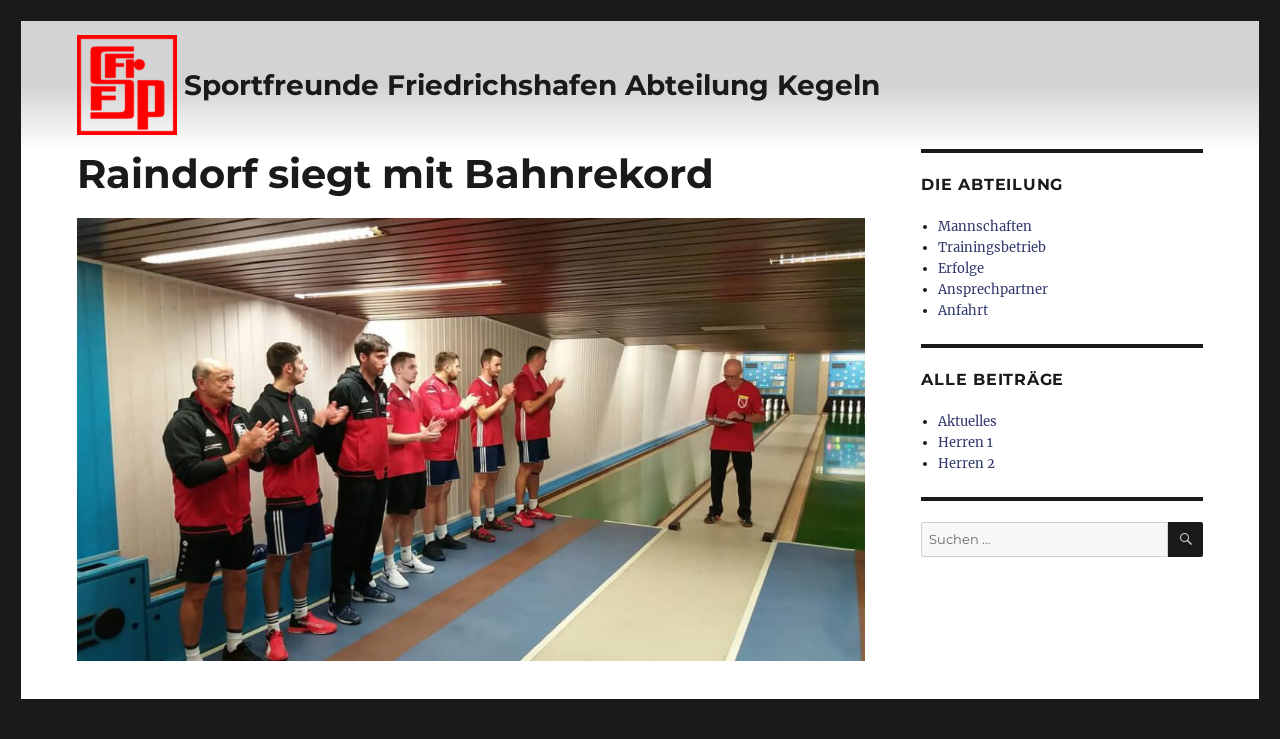

--- FILE ---
content_type: text/html; charset=UTF-8
request_url: https://sportfreunde-friedrichshafen-kegeln.de/2020/09/raindorf-siegt-mit-bahnrekord/
body_size: 40397
content:
<!DOCTYPE html>
<html lang="de" class="no-js">
<head>
	<meta charset="UTF-8">
	<meta name="viewport" content="width=device-width, initial-scale=1.0">
	<link rel="profile" href="https://gmpg.org/xfn/11">
		<link rel="pingback" href="https://sportfreunde-friedrichshafen-kegeln.de/xmlrpc.php">
		<script>
(function(html){html.className = html.className.replace(/\bno-js\b/,'js')})(document.documentElement);
//# sourceURL=twentysixteen_javascript_detection
</script>
<title>Raindorf siegt mit Bahnrekord &#8211; Sportfreunde Friedrichshafen Abteilung Kegeln</title>
<meta name='robots' content='max-image-preview:large' />
<link rel="alternate" type="application/rss+xml" title="Sportfreunde Friedrichshafen Abteilung Kegeln &raquo; Feed" href="https://sportfreunde-friedrichshafen-kegeln.de/feed/" />
<link rel="alternate" type="application/rss+xml" title="Sportfreunde Friedrichshafen Abteilung Kegeln &raquo; Kommentar-Feed" href="https://sportfreunde-friedrichshafen-kegeln.de/comments/feed/" />
<link rel="alternate" type="text/calendar" title="Sportfreunde Friedrichshafen Abteilung Kegeln &raquo; iCal Feed" href="https://sportfreunde-friedrichshafen-kegeln.de/events/?ical=1" />
<link rel="alternate" type="application/rss+xml" title="Sportfreunde Friedrichshafen Abteilung Kegeln &raquo; Raindorf siegt mit Bahnrekord-Kommentar-Feed" href="https://sportfreunde-friedrichshafen-kegeln.de/2020/09/raindorf-siegt-mit-bahnrekord/feed/" />
<link rel="alternate" title="oEmbed (JSON)" type="application/json+oembed" href="https://sportfreunde-friedrichshafen-kegeln.de/wp-json/oembed/1.0/embed?url=https%3A%2F%2Fsportfreunde-friedrichshafen-kegeln.de%2F2020%2F09%2Fraindorf-siegt-mit-bahnrekord%2F" />
<link rel="alternate" title="oEmbed (XML)" type="text/xml+oembed" href="https://sportfreunde-friedrichshafen-kegeln.de/wp-json/oembed/1.0/embed?url=https%3A%2F%2Fsportfreunde-friedrichshafen-kegeln.de%2F2020%2F09%2Fraindorf-siegt-mit-bahnrekord%2F&#038;format=xml" />
<style id='wp-img-auto-sizes-contain-inline-css'>
img:is([sizes=auto i],[sizes^="auto," i]){contain-intrinsic-size:3000px 1500px}
/*# sourceURL=wp-img-auto-sizes-contain-inline-css */
</style>
<style id='wp-emoji-styles-inline-css'>

	img.wp-smiley, img.emoji {
		display: inline !important;
		border: none !important;
		box-shadow: none !important;
		height: 1em !important;
		width: 1em !important;
		margin: 0 0.07em !important;
		vertical-align: -0.1em !important;
		background: none !important;
		padding: 0 !important;
	}
/*# sourceURL=wp-emoji-styles-inline-css */
</style>
<link rel='stylesheet' id='wp-block-library-css' href='https://sportfreunde-friedrichshafen-kegeln.de/wp-includes/css/dist/block-library/style.min.css?ver=6.9' media='all' />
<style id='wp-block-paragraph-inline-css'>
.is-small-text{font-size:.875em}.is-regular-text{font-size:1em}.is-large-text{font-size:2.25em}.is-larger-text{font-size:3em}.has-drop-cap:not(:focus):first-letter{float:left;font-size:8.4em;font-style:normal;font-weight:100;line-height:.68;margin:.05em .1em 0 0;text-transform:uppercase}body.rtl .has-drop-cap:not(:focus):first-letter{float:none;margin-left:.1em}p.has-drop-cap.has-background{overflow:hidden}:root :where(p.has-background){padding:1.25em 2.375em}:where(p.has-text-color:not(.has-link-color)) a{color:inherit}p.has-text-align-left[style*="writing-mode:vertical-lr"],p.has-text-align-right[style*="writing-mode:vertical-rl"]{rotate:180deg}
/*# sourceURL=https://sportfreunde-friedrichshafen-kegeln.de/wp-includes/blocks/paragraph/style.min.css */
</style>
<style id='global-styles-inline-css'>
:root{--wp--preset--aspect-ratio--square: 1;--wp--preset--aspect-ratio--4-3: 4/3;--wp--preset--aspect-ratio--3-4: 3/4;--wp--preset--aspect-ratio--3-2: 3/2;--wp--preset--aspect-ratio--2-3: 2/3;--wp--preset--aspect-ratio--16-9: 16/9;--wp--preset--aspect-ratio--9-16: 9/16;--wp--preset--color--black: #000000;--wp--preset--color--cyan-bluish-gray: #abb8c3;--wp--preset--color--white: #fff;--wp--preset--color--pale-pink: #f78da7;--wp--preset--color--vivid-red: #cf2e2e;--wp--preset--color--luminous-vivid-orange: #ff6900;--wp--preset--color--luminous-vivid-amber: #fcb900;--wp--preset--color--light-green-cyan: #7bdcb5;--wp--preset--color--vivid-green-cyan: #00d084;--wp--preset--color--pale-cyan-blue: #8ed1fc;--wp--preset--color--vivid-cyan-blue: #0693e3;--wp--preset--color--vivid-purple: #9b51e0;--wp--preset--color--dark-gray: #1a1a1a;--wp--preset--color--medium-gray: #686868;--wp--preset--color--light-gray: #e5e5e5;--wp--preset--color--blue-gray: #4d545c;--wp--preset--color--bright-blue: #007acc;--wp--preset--color--light-blue: #9adffd;--wp--preset--color--dark-brown: #402b30;--wp--preset--color--medium-brown: #774e24;--wp--preset--color--dark-red: #640c1f;--wp--preset--color--bright-red: #ff675f;--wp--preset--color--yellow: #ffef8e;--wp--preset--gradient--vivid-cyan-blue-to-vivid-purple: linear-gradient(135deg,rgb(6,147,227) 0%,rgb(155,81,224) 100%);--wp--preset--gradient--light-green-cyan-to-vivid-green-cyan: linear-gradient(135deg,rgb(122,220,180) 0%,rgb(0,208,130) 100%);--wp--preset--gradient--luminous-vivid-amber-to-luminous-vivid-orange: linear-gradient(135deg,rgb(252,185,0) 0%,rgb(255,105,0) 100%);--wp--preset--gradient--luminous-vivid-orange-to-vivid-red: linear-gradient(135deg,rgb(255,105,0) 0%,rgb(207,46,46) 100%);--wp--preset--gradient--very-light-gray-to-cyan-bluish-gray: linear-gradient(135deg,rgb(238,238,238) 0%,rgb(169,184,195) 100%);--wp--preset--gradient--cool-to-warm-spectrum: linear-gradient(135deg,rgb(74,234,220) 0%,rgb(151,120,209) 20%,rgb(207,42,186) 40%,rgb(238,44,130) 60%,rgb(251,105,98) 80%,rgb(254,248,76) 100%);--wp--preset--gradient--blush-light-purple: linear-gradient(135deg,rgb(255,206,236) 0%,rgb(152,150,240) 100%);--wp--preset--gradient--blush-bordeaux: linear-gradient(135deg,rgb(254,205,165) 0%,rgb(254,45,45) 50%,rgb(107,0,62) 100%);--wp--preset--gradient--luminous-dusk: linear-gradient(135deg,rgb(255,203,112) 0%,rgb(199,81,192) 50%,rgb(65,88,208) 100%);--wp--preset--gradient--pale-ocean: linear-gradient(135deg,rgb(255,245,203) 0%,rgb(182,227,212) 50%,rgb(51,167,181) 100%);--wp--preset--gradient--electric-grass: linear-gradient(135deg,rgb(202,248,128) 0%,rgb(113,206,126) 100%);--wp--preset--gradient--midnight: linear-gradient(135deg,rgb(2,3,129) 0%,rgb(40,116,252) 100%);--wp--preset--font-size--small: 13px;--wp--preset--font-size--medium: 20px;--wp--preset--font-size--large: 36px;--wp--preset--font-size--x-large: 42px;--wp--preset--spacing--20: 0.44rem;--wp--preset--spacing--30: 0.67rem;--wp--preset--spacing--40: 1rem;--wp--preset--spacing--50: 1.5rem;--wp--preset--spacing--60: 2.25rem;--wp--preset--spacing--70: 3.38rem;--wp--preset--spacing--80: 5.06rem;--wp--preset--shadow--natural: 6px 6px 9px rgba(0, 0, 0, 0.2);--wp--preset--shadow--deep: 12px 12px 50px rgba(0, 0, 0, 0.4);--wp--preset--shadow--sharp: 6px 6px 0px rgba(0, 0, 0, 0.2);--wp--preset--shadow--outlined: 6px 6px 0px -3px rgb(255, 255, 255), 6px 6px rgb(0, 0, 0);--wp--preset--shadow--crisp: 6px 6px 0px rgb(0, 0, 0);}:where(.is-layout-flex){gap: 0.5em;}:where(.is-layout-grid){gap: 0.5em;}body .is-layout-flex{display: flex;}.is-layout-flex{flex-wrap: wrap;align-items: center;}.is-layout-flex > :is(*, div){margin: 0;}body .is-layout-grid{display: grid;}.is-layout-grid > :is(*, div){margin: 0;}:where(.wp-block-columns.is-layout-flex){gap: 2em;}:where(.wp-block-columns.is-layout-grid){gap: 2em;}:where(.wp-block-post-template.is-layout-flex){gap: 1.25em;}:where(.wp-block-post-template.is-layout-grid){gap: 1.25em;}.has-black-color{color: var(--wp--preset--color--black) !important;}.has-cyan-bluish-gray-color{color: var(--wp--preset--color--cyan-bluish-gray) !important;}.has-white-color{color: var(--wp--preset--color--white) !important;}.has-pale-pink-color{color: var(--wp--preset--color--pale-pink) !important;}.has-vivid-red-color{color: var(--wp--preset--color--vivid-red) !important;}.has-luminous-vivid-orange-color{color: var(--wp--preset--color--luminous-vivid-orange) !important;}.has-luminous-vivid-amber-color{color: var(--wp--preset--color--luminous-vivid-amber) !important;}.has-light-green-cyan-color{color: var(--wp--preset--color--light-green-cyan) !important;}.has-vivid-green-cyan-color{color: var(--wp--preset--color--vivid-green-cyan) !important;}.has-pale-cyan-blue-color{color: var(--wp--preset--color--pale-cyan-blue) !important;}.has-vivid-cyan-blue-color{color: var(--wp--preset--color--vivid-cyan-blue) !important;}.has-vivid-purple-color{color: var(--wp--preset--color--vivid-purple) !important;}.has-black-background-color{background-color: var(--wp--preset--color--black) !important;}.has-cyan-bluish-gray-background-color{background-color: var(--wp--preset--color--cyan-bluish-gray) !important;}.has-white-background-color{background-color: var(--wp--preset--color--white) !important;}.has-pale-pink-background-color{background-color: var(--wp--preset--color--pale-pink) !important;}.has-vivid-red-background-color{background-color: var(--wp--preset--color--vivid-red) !important;}.has-luminous-vivid-orange-background-color{background-color: var(--wp--preset--color--luminous-vivid-orange) !important;}.has-luminous-vivid-amber-background-color{background-color: var(--wp--preset--color--luminous-vivid-amber) !important;}.has-light-green-cyan-background-color{background-color: var(--wp--preset--color--light-green-cyan) !important;}.has-vivid-green-cyan-background-color{background-color: var(--wp--preset--color--vivid-green-cyan) !important;}.has-pale-cyan-blue-background-color{background-color: var(--wp--preset--color--pale-cyan-blue) !important;}.has-vivid-cyan-blue-background-color{background-color: var(--wp--preset--color--vivid-cyan-blue) !important;}.has-vivid-purple-background-color{background-color: var(--wp--preset--color--vivid-purple) !important;}.has-black-border-color{border-color: var(--wp--preset--color--black) !important;}.has-cyan-bluish-gray-border-color{border-color: var(--wp--preset--color--cyan-bluish-gray) !important;}.has-white-border-color{border-color: var(--wp--preset--color--white) !important;}.has-pale-pink-border-color{border-color: var(--wp--preset--color--pale-pink) !important;}.has-vivid-red-border-color{border-color: var(--wp--preset--color--vivid-red) !important;}.has-luminous-vivid-orange-border-color{border-color: var(--wp--preset--color--luminous-vivid-orange) !important;}.has-luminous-vivid-amber-border-color{border-color: var(--wp--preset--color--luminous-vivid-amber) !important;}.has-light-green-cyan-border-color{border-color: var(--wp--preset--color--light-green-cyan) !important;}.has-vivid-green-cyan-border-color{border-color: var(--wp--preset--color--vivid-green-cyan) !important;}.has-pale-cyan-blue-border-color{border-color: var(--wp--preset--color--pale-cyan-blue) !important;}.has-vivid-cyan-blue-border-color{border-color: var(--wp--preset--color--vivid-cyan-blue) !important;}.has-vivid-purple-border-color{border-color: var(--wp--preset--color--vivid-purple) !important;}.has-vivid-cyan-blue-to-vivid-purple-gradient-background{background: var(--wp--preset--gradient--vivid-cyan-blue-to-vivid-purple) !important;}.has-light-green-cyan-to-vivid-green-cyan-gradient-background{background: var(--wp--preset--gradient--light-green-cyan-to-vivid-green-cyan) !important;}.has-luminous-vivid-amber-to-luminous-vivid-orange-gradient-background{background: var(--wp--preset--gradient--luminous-vivid-amber-to-luminous-vivid-orange) !important;}.has-luminous-vivid-orange-to-vivid-red-gradient-background{background: var(--wp--preset--gradient--luminous-vivid-orange-to-vivid-red) !important;}.has-very-light-gray-to-cyan-bluish-gray-gradient-background{background: var(--wp--preset--gradient--very-light-gray-to-cyan-bluish-gray) !important;}.has-cool-to-warm-spectrum-gradient-background{background: var(--wp--preset--gradient--cool-to-warm-spectrum) !important;}.has-blush-light-purple-gradient-background{background: var(--wp--preset--gradient--blush-light-purple) !important;}.has-blush-bordeaux-gradient-background{background: var(--wp--preset--gradient--blush-bordeaux) !important;}.has-luminous-dusk-gradient-background{background: var(--wp--preset--gradient--luminous-dusk) !important;}.has-pale-ocean-gradient-background{background: var(--wp--preset--gradient--pale-ocean) !important;}.has-electric-grass-gradient-background{background: var(--wp--preset--gradient--electric-grass) !important;}.has-midnight-gradient-background{background: var(--wp--preset--gradient--midnight) !important;}.has-small-font-size{font-size: var(--wp--preset--font-size--small) !important;}.has-medium-font-size{font-size: var(--wp--preset--font-size--medium) !important;}.has-large-font-size{font-size: var(--wp--preset--font-size--large) !important;}.has-x-large-font-size{font-size: var(--wp--preset--font-size--x-large) !important;}
/*# sourceURL=global-styles-inline-css */
</style>

<style id='classic-theme-styles-inline-css'>
/*! This file is auto-generated */
.wp-block-button__link{color:#fff;background-color:#32373c;border-radius:9999px;box-shadow:none;text-decoration:none;padding:calc(.667em + 2px) calc(1.333em + 2px);font-size:1.125em}.wp-block-file__button{background:#32373c;color:#fff;text-decoration:none}
/*# sourceURL=/wp-includes/css/classic-themes.min.css */
</style>
<link rel='stylesheet' id='exggmap-style-css' href='https://sportfreunde-friedrichshafen-kegeln.de/wp-content/plugins/exactly-gdpr-google-maps/public/css/styles.css?ver=1.0.16' media='all' />
<link rel='stylesheet' id='twentysixteen-fonts-css' href='https://sportfreunde-friedrichshafen-kegeln.de/wp-content/themes/twentysixteen/fonts/merriweather-plus-montserrat-plus-inconsolata.css?ver=20230328' media='all' />
<link rel='stylesheet' id='genericons-css' href='https://sportfreunde-friedrichshafen-kegeln.de/wp-content/themes/twentysixteen/genericons/genericons.css?ver=20251101' media='all' />
<link rel='stylesheet' id='twentysixteen-style-css' href='https://sportfreunde-friedrichshafen-kegeln.de/wp-content/themes/twentysixteen/style.css?ver=20251202' media='all' />
<style id='twentysixteen-style-inline-css'>

		/* Custom Page Background Color */
		.site {
			background-color: #d3d3d3;
		}

		mark,
		ins,
		button,
		button[disabled]:hover,
		button[disabled]:focus,
		input[type="button"],
		input[type="button"][disabled]:hover,
		input[type="button"][disabled]:focus,
		input[type="reset"],
		input[type="reset"][disabled]:hover,
		input[type="reset"][disabled]:focus,
		input[type="submit"],
		input[type="submit"][disabled]:hover,
		input[type="submit"][disabled]:focus,
		.menu-toggle.toggled-on,
		.menu-toggle.toggled-on:hover,
		.menu-toggle.toggled-on:focus,
		.pagination .prev,
		.pagination .next,
		.pagination .prev:hover,
		.pagination .prev:focus,
		.pagination .next:hover,
		.pagination .next:focus,
		.pagination .nav-links:before,
		.pagination .nav-links:after,
		.widget_calendar tbody a,
		.widget_calendar tbody a:hover,
		.widget_calendar tbody a:focus,
		.page-links a,
		.page-links a:hover,
		.page-links a:focus {
			color: #d3d3d3;
		}

		@media screen and (min-width: 56.875em) {
			.main-navigation ul ul li {
				background-color: #d3d3d3;
			}

			.main-navigation ul ul:after {
				border-top-color: #d3d3d3;
				border-bottom-color: #d3d3d3;
			}
		}
	
/*# sourceURL=twentysixteen-style-inline-css */
</style>
<link rel='stylesheet' id='twentysixteen-block-style-css' href='https://sportfreunde-friedrichshafen-kegeln.de/wp-content/themes/twentysixteen/css/blocks.css?ver=20240817' media='all' />
<!--n2css--><!--n2js--><script src="https://sportfreunde-friedrichshafen-kegeln.de/wp-includes/js/jquery/jquery.min.js?ver=3.7.1" id="jquery-core-js"></script>
<script src="https://sportfreunde-friedrichshafen-kegeln.de/wp-includes/js/jquery/jquery-migrate.min.js?ver=3.4.1" id="jquery-migrate-js"></script>
<script src="https://sportfreunde-friedrichshafen-kegeln.de/wp-content/plugins/exactly-gdpr-google-maps/public/js/script.js?ver=1.0.16" id="exggmap-script-js"></script>
<script id="twentysixteen-script-js-extra">
var screenReaderText = {"expand":"Untermen\u00fc \u00f6ffnen","collapse":"Untermen\u00fc schlie\u00dfen"};
//# sourceURL=twentysixteen-script-js-extra
</script>
<script src="https://sportfreunde-friedrichshafen-kegeln.de/wp-content/themes/twentysixteen/js/functions.js?ver=20230629" id="twentysixteen-script-js" defer data-wp-strategy="defer"></script>
<link rel="https://api.w.org/" href="https://sportfreunde-friedrichshafen-kegeln.de/wp-json/" /><link rel="alternate" title="JSON" type="application/json" href="https://sportfreunde-friedrichshafen-kegeln.de/wp-json/wp/v2/posts/1260" /><link rel="EditURI" type="application/rsd+xml" title="RSD" href="https://sportfreunde-friedrichshafen-kegeln.de/xmlrpc.php?rsd" />
<meta name="generator" content="WordPress 6.9" />
<link rel="canonical" href="https://sportfreunde-friedrichshafen-kegeln.de/2020/09/raindorf-siegt-mit-bahnrekord/" />
<link rel='shortlink' href='https://sportfreunde-friedrichshafen-kegeln.de/?p=1260' />
<meta name="tec-api-version" content="v1"><meta name="tec-api-origin" content="https://sportfreunde-friedrichshafen-kegeln.de"><link rel="alternate" href="https://sportfreunde-friedrichshafen-kegeln.de/wp-json/tribe/events/v1/" /><link rel="icon" href="https://sportfreunde-friedrichshafen-kegeln.de/wp-content/uploads/2020/06/Logo-150x150.png" sizes="32x32" />
<link rel="icon" href="https://sportfreunde-friedrichshafen-kegeln.de/wp-content/uploads/2020/06/Logo-300x300.png" sizes="192x192" />
<link rel="apple-touch-icon" href="https://sportfreunde-friedrichshafen-kegeln.de/wp-content/uploads/2020/06/Logo-300x300.png" />
<meta name="msapplication-TileImage" content="https://sportfreunde-friedrichshafen-kegeln.de/wp-content/uploads/2020/06/Logo-300x300.png" />
		<style id="wp-custom-css">
			.success_row {
	margin-bottom: 0px;
}
.success_row>div>p {
	margin-bottom: 8px;
}

.mailto_envelope {
	width: 30px;
	height: 30px;
	display: inline-block !important;
}

div.custom_footer_container {
	border-top: 4px solid #1a1a1a;
	padding-bottom: 1em;
	align-items: center;
	width: 100%;
}

div.custom_footer_container_text {
	margin-top: 1em;
	margin-bottom: 1em;
    font-weight: bold;
    text-align: center;
}
div.custom_footer_table {
	display : table;
	width: 100%;
	border-bottom: 10px solid transparent;
}
div.custom_footer_row {
	display : table-row;
	
}
div.custom_footer_cell {
	display:table-cell;
	vertical-align: middle;
	padding-right: 0.25em;
	padding-left: 0.25em;
	text-align: center;
}
img.custom_footer_img {
	max-height: 100px;
	object-fit: contain;
	border-radius: 5px 5px 5px 5px;
	box-shadow: 0 4px 8px 0 rgba(0,0,0,0.2);
	transition: 0.3s;
}
div.custom_map {
	margin-left: auto;
	margin-right: auto;
	width: 96%;
}

div.custom_image_team>figure {
	/*border: 2px solid #ffffff;*/
}
div.custom_image_team>figure>img { /* xxxms: temporär, bis überall Links */
	border-radius: 5px 5px 0 0;
}
div.custom_image_team>figure>a>img {
	border-radius: 5px 5px 0 0;
	border-color: red;
}
div.custom_image_team>figure>figcaption {
	text-align: center;
	font-weight: bold;
	color: #000000;
}
div.custom_image_team {
	box-shadow: 0 4px 8px 0 rgba(0,0,0,0.4);
	transition: 0.3s;
}
div.custom_image_team:hover {
	box-shadow: 0 12px 20px 0 rgba(0,0,0,0.4);
}
/* Überschreibt die Werte des Themes: */
.site-header {
	padding-top: 0px;
	padding-bottom: 0px;
	align-items: center;
}
.site-title {
	display: inline-block;
	padding-top: 0px;
	margin-top: 0px !important;
}
.site-branding {
	margin: 0.875em auto 0.875em 0;
	width: 100%;
	display: flex;
    align-items:center;
}
.site-main {
	width: 100%;
}
.site-info {
	align-items:center;
	text-align: center;
	float: none;
	margin:auto auto auto auto;
}
.entry-title {
	margin-bottom: 0.5em;
}
.custom-logo-link {
	display: inline-block;
	padding-right:0.4em;
}
.widget {
	margin-bottom: 1.75em
}
.content {
	width: 100%;
}
.imprint {
	visibility: hidden;
}
.site-inner {
	background-color: white;
}
.a {
	color: #ff8040;
}
.site-header {
	background-image: linear-gradient(to top, white 0%, lightgray 50%);
}
.site-footer {
	background-image: linear-gradient(to bottom, white 0%, lightgray 50%);
}

.entry-header, .entry-summary, entry-content, entry-footer, .page-content {
	/* width: 100%;
	margin-right: auto;
	margin-left: auto; */
}

@media screen and (min-width: 44.375em) {
	.sidebar, .widecolumn {
		padding-right: 7.6923%;
		padding-left: 7.6923%;
	}
	.entry-header, .post-thumbnail, .entry-content, .entry-summary, .entry-footer, .comments-area, .image-navigation, .post-navigation, .page-header, .page-content, .content-bottom-widgets {
		margin-right: 7.6923%;
		margin-left: 7.6923%;
	}
}
@media screen and (min-width: 56.875em) {
	.sidebar, .widecolumn {
		padding-right: 0px;
		padding-left: 0px;
	}
	.entry-header, .post-thumbnail, .entry-content, .entry-summary, .entry-footer, .comments-area, .image-navigation, .post-navigation, .page-header, .page-content, .content-bottom-widgets {
		margin-right: 0px;
		margin-left: 0px;
	}
	.site-footer {
		padding: 7.6923% 7.6923% 7.6923% 7.6923%;
	}
	
}
/* @media screen and (max-width: 782px) {
	.entry-header {
		margin-right: 7.6923%;
		margin-left: 7.6923%;
	}
} */
a:hover {
	color: #47519e !important;
	/*color: #4f5ab0 #47519e;*/ 
	text-decoration: underline !important;
}
a {
	color: #31386c;
}
.entry-content a {
    text-decoration: none;
	  box-shadow: 0 0px 0 0 #000000;
}
.more-link {
	font-size: 0;
}		</style>
		</head>

<body class="wp-singular post-template-default single single-post postid-1260 single-format-standard wp-custom-logo wp-embed-responsive wp-theme-twentysixteen tribe-no-js page-template-twenty-sixteen group-blog">
<div id="page" class="site">
	<div class="site-inner">
		<a class="skip-link screen-reader-text" href="#content">
			Zum Inhalt springen		</a>

		<header id="masthead" class="site-header">
			<div class="site-header-main">
				<div class="site-branding">
					<a href="https://sportfreunde-friedrichshafen-kegeln.de/" class="custom-logo-link" rel="home"><img width="100" height="100" src="https://sportfreunde-friedrichshafen-kegeln.de/wp-content/uploads/2020/06/Logo-e1592757493698.png" class="custom-logo" alt="Sportfreunde Friedrichshafen Abteilung Kegeln" decoding="async" /></a>						<p class="site-title"><a href="https://sportfreunde-friedrichshafen-kegeln.de/" rel="home" >Sportfreunde Friedrichshafen Abteilung Kegeln</a></p>
										</div><!-- .site-branding -->

							</div><!-- .site-header-main -->

					</header><!-- .site-header -->

		<div id="content" class="site-content">

<div id="primary" class="content-area">
	<main id="main" class="site-main">
		
<article id="post-1260" class="post-1260 post type-post status-publish format-standard has-post-thumbnail hentry category-aktuelles category-herren-1">
	<header class="entry-header">
		<h1 class="entry-title">Raindorf siegt mit Bahnrekord</h1>	</header><!-- .entry-header -->

	
	
		<div class="post-thumbnail">
			<img width="1080" height="608" src="https://sportfreunde-friedrichshafen-kegeln.de/wp-content/uploads/2020/09/119109369_1461776857341245_8185769908691854475_n1.jpg" class="attachment-post-thumbnail size-post-thumbnail wp-post-image" alt="" decoding="async" fetchpriority="high" srcset="https://sportfreunde-friedrichshafen-kegeln.de/wp-content/uploads/2020/09/119109369_1461776857341245_8185769908691854475_n1.jpg 1080w, https://sportfreunde-friedrichshafen-kegeln.de/wp-content/uploads/2020/09/119109369_1461776857341245_8185769908691854475_n1-300x169.jpg 300w, https://sportfreunde-friedrichshafen-kegeln.de/wp-content/uploads/2020/09/119109369_1461776857341245_8185769908691854475_n1-1024x576.jpg 1024w, https://sportfreunde-friedrichshafen-kegeln.de/wp-content/uploads/2020/09/119109369_1461776857341245_8185769908691854475_n1-768x432.jpg 768w" sizes="(max-width: 709px) 85vw, (max-width: 909px) 67vw, (max-width: 984px) 60vw, (max-width: 1362px) 62vw, 840px" />	</div><!-- .post-thumbnail -->

	
	<div class="entry-content">
		
<p>Die spezielle Saison 2020/2021 hat am Samstag gegen den SKK Raindorf begonnen &#8211; leider mit dem besseren Ende für die Gäste. Die Sportfreunde mussten unter dem Strich mit 2:6 (3683:3811) das Spiel an die Vorjahres-Fünften, welche mit 3811 Holz einen neuen Bahnrekord aufstellten, abgeben. Bis zu den Schlusspaarungen blieben die Häfler dran, mussten die Raindorfer dann schlussendlich doch ziehen lassen.</p>



<p>Für die Sportfreunde eröffnete Lukas Funk (635, 169/161/161/144) gegen Matthias Weber (667, 156/172/162/177). Bis zum letzten Durchgang war das Duell noch offen, jedoch gewann Weber den letzten Durchgang, final mit 3:1 und erzielte mit seinem Spiel die Tagesbestleistung. Parallel spielte Micheal Reiter (652, 156/178/167/151) stark auf. Im spannenden und hochklassigen Zweikampf mit Milan Svoboda (639, 162/148/166/163) konnte Michael sich bei einem 2:2 über die Gesamtpunkte durchsetzen. 1:1 mit 19 Holz Vorsprung für die Gäste hieß der Zwischenstand nach dem ersten Drittel der Partie.</p>



<p>Die Mittelpaarungen sollten dann die Richtung des Spiels klarer gestalten. Mario Listes (592, 159/164/132/137) holte sich zunächst die ersten beiden Durchgänge gegen Christian Schreiner (604, 156/142/147/159). Jedoch verlor er danach etwas den Faden und musste den Punkt bei 2:2 an seinen Kontrahenten abtreten. In der zweiten Mittelpaarung zog auch Dejan Lotina (625, 166/151/148/160) den Kürzeren. Er konnte nur den ersten Durchgang gegen Manuel Lalligner (667, 162/170/165/170) gewinnen, was letztendlich einen Punktverlust bei einem 1:3 bedeutete. Damit zog Raindorf mit 3:1 und 73 Holz davon.</p>



<p>Die Schlusspaarungen sollten nur noch kurz für Spannung sorgen. Kapitän Darko Lotina (574, 151/155/141/127) und Nicolai Müller (605, 169/126/159/151) verkürzten im ersten Durchgang noch auf 27 Holz Rückstand. Danach drückten die Gäste aber nochmal auf Gaspedal. Darko verlor am Ende gegen Daniel Schmid (630, 138/166/163/163) mit 1:3. Nicolai gewann den zweiten und letzten Mannschaftspunkt bei einem 2:2 gegen Alexander Raab (604, 136/146/173/149) um genau ein Holz.</p>



<p>Mit dem Raindorfer Bahnrekord wurde die erste Niederlage im ersten Pflichtspiel der Saison für die Sportfreunde besiegelt. Trotzdem gibt das gute Gesamtergebnis Hoffnung für die kommenden Spiele. Auch die coronabedingten Maßnahmen wurden gut umgesetzt &#8211; bleiben jedoch sehr ungewohnt.</p>
	</div><!-- .entry-content -->

	<footer class="entry-footer">
		<span class="byline"><img alt='' src='https://secure.gravatar.com/avatar/e90b69a4bccedae7ee7da2b6ce430e5acd49ec07be876809f54cf34c2d906f00?s=49&#038;d=mm&#038;r=g' srcset='https://secure.gravatar.com/avatar/e90b69a4bccedae7ee7da2b6ce430e5acd49ec07be876809f54cf34c2d906f00?s=98&#038;d=mm&#038;r=g 2x' class='avatar avatar-49 photo' height='49' width='49' decoding='async'/><span class="screen-reader-text">Autor </span><span class="author vcard"><a class="url fn n" href="https://sportfreunde-friedrichshafen-kegeln.de/author/splatschek/">Sascha Platschek</a></span></span><span class="posted-on"><span class="screen-reader-text">Veröffentlicht am </span><a href="https://sportfreunde-friedrichshafen-kegeln.de/2020/09/raindorf-siegt-mit-bahnrekord/" rel="bookmark"><time class="entry-date published" datetime="2020-09-13T18:41:19+02:00">13. September 2020</time><time class="updated" datetime="2020-09-25T17:41:53+02:00">25. September 2020</time></a></span><span class="cat-links"><span class="screen-reader-text">Kategorien </span><a href="https://sportfreunde-friedrichshafen-kegeln.de/category/aktuelles/" rel="category tag">Aktuelles</a>, <a href="https://sportfreunde-friedrichshafen-kegeln.de/category/herren-1/" rel="category tag">Herren 1</a></span>			</footer><!-- .entry-footer -->
</article><!-- #post-1260 -->

	<nav class="navigation post-navigation" aria-label="Beiträge">
		<h2 class="screen-reader-text">Beitragsnavigation</h2>
		<div class="nav-links"><div class="nav-previous"><a href="https://sportfreunde-friedrichshafen-kegeln.de/2020/09/saison-2020-2021-neue-herausforderung-bei-speziellen-bedingungen/" rel="prev"><span class="meta-nav" aria-hidden="true">Zurück</span> <span class="screen-reader-text">Vorheriger Beitrag:</span> <span class="post-title">Saison 2020/2021: Neue Herausforderung bei speziellen Bedingungen</span></a></div><div class="nav-next"><a href="https://sportfreunde-friedrichshafen-kegeln.de/2020/09/schwieriges-auswaertsspiel-bei-aufsteiger-hallbergmoos/" rel="next"><span class="meta-nav" aria-hidden="true">Weiter</span> <span class="screen-reader-text">Nächster Beitrag:</span> <span class="post-title">Schwieriges Auswärtsspiel bei Aufsteiger Hallbergmoos</span></a></div></div>
	</nav>
	</main><!-- .site-main -->

	<aside id="content-bottom-widgets" class="content-bottom-widgets">
			<div class="widget-area">
			<section id="block-3" class="widget widget_block"><div class="custom_footer_container">
<div class="custom_footer_container_text">
		<span>Besonderer Dank gilt unseren Sponsoren</span>
	</div>
<div class="custom_footer_table">
<div class="custom_footer_row">
<div class="custom_footer_cell">
				<a href="http://www.elektro-brauchle-partner.de/"><br>
					<img decoding="async" class="custom_footer_img" src="https://sportfreunde-friedrichshafen-kegeln.de/wp-content/uploads/2020/06/Sponsor_Brauchle_Logo.jpg" alt="Elektro Brauchle"><br>
				</a>
			</div>
<div class="custom_footer_cell">
				<a href="https://www.diebodenseemakler.de/"><br>
					<img decoding="async" class="custom_footer_img" src="https://sportfreunde-friedrichshafen-kegeln.de/wp-content/uploads/2020/06/Sponsor_Die_Bodenseemakler_Logo.jpg" alt="Die Bodenseemakler"><br>
				</a>
			</div>
<div class="custom_footer_cell">
				<a href="https://www.sparkasse-bodensee.de/de/home.html"><br>
					<img decoding="async" class="custom_footer_img" src="https://sportfreunde-friedrichshafen-kegeln.de/wp-content/uploads/2020/06/Sponsor_Sparkasse_Bodensee_Logo.png" alt="Sparkasse Bodensee"><br>
				</a>
			</div>
<p></p></div>
<p></p></div>
<div class="custom_footer_table">
<div class="custom_footer_row">
<div class="custom_footer_cell">
				<a href="https://www.allfinanz.ag/Thomas.Welser/index.html"><br>
					<img decoding="async" class="custom_footer_img" src="https://sportfreunde-friedrichshafen-kegeln.de/wp-content/uploads/2020/07/Sponsor_Allfinanz_Deutsche_Vermoegensberatung_Generali_Logo.png" alt="Thomas Welser - Allfinanz Deutsche Vermögensberatung GENERALI"><br>
				</a>
			</div>
<div class="custom_footer_cell">
				<a><br>
					<img decoding="async" class="custom_footer_img" src="https://sportfreunde-friedrichshafen-kegeln.de/wp-content/uploads/2021/09/Team_75.jpg" alt="Team 75 Motorsport"><br>
				</a>
			</div>
<div class="custom_footer_cell">
				<a href="http://www.salina-kaffee.de/"><br>
					<img decoding="async" class="custom_footer_img" src="https://sportfreunde-friedrichshafen-kegeln.de/wp-content/uploads/2021/07/Salina_Barista.jpg" alt="Salina Coffee Center"><br>
				</a>
			</div>
<div class="custom_footer_cell">
				<a href="https://pizzeria-da-fato.de/"><br>
					<img decoding="async" class="custom_footer_img" src="https://sportfreunde-friedrichshafen-kegeln.de/wp-content/uploads/2022/08/Ristorante_Pizzeria_Da_Fato_Logo.png" alt="Ristorante Pizzeria Da Fato"><br>
				</a>
			</div>
<p></p></div>
<p></p></div>
</div></section>		</div><!-- .widget-area -->
	
	</aside><!-- .content-bottom-widgets -->

</div><!-- .content-area -->


	<aside id="secondary" class="sidebar widget-area">
		<section id="nav_menu-6" class="widget widget_nav_menu"><h2 class="widget-title">Die Abteilung</h2><nav class="menu-navigations-menu-container" aria-label="Die Abteilung"><ul id="menu-navigations-menu" class="menu"><li id="menu-item-78" class="menu-item menu-item-type-post_type menu-item-object-page menu-item-78"><a href="https://sportfreunde-friedrichshafen-kegeln.de/mannschaften/">Mannschaften</a></li>
<li id="menu-item-104" class="menu-item menu-item-type-post_type menu-item-object-page menu-item-104"><a href="https://sportfreunde-friedrichshafen-kegeln.de/trainingsbetrieb/">Trainingsbetrieb</a></li>
<li id="menu-item-556" class="menu-item menu-item-type-post_type menu-item-object-page menu-item-556"><a href="https://sportfreunde-friedrichshafen-kegeln.de/erfolge/">Erfolge</a></li>
<li id="menu-item-588" class="menu-item menu-item-type-post_type menu-item-object-page menu-item-588"><a href="https://sportfreunde-friedrichshafen-kegeln.de/ansprechpartner/">Ansprechpartner</a></li>
<li id="menu-item-485" class="menu-item menu-item-type-post_type menu-item-object-page menu-item-485"><a href="https://sportfreunde-friedrichshafen-kegeln.de/anfahrt/">Anfahrt</a></li>
</ul></nav></section><section id="nav_menu-8" class="widget widget_nav_menu"><h2 class="widget-title">Alle Beiträge</h2><nav class="menu-alle-beitraege-container" aria-label="Alle Beiträge"><ul id="menu-alle-beitraege" class="menu"><li id="menu-item-1789" class="menu-item menu-item-type-taxonomy menu-item-object-category current-post-ancestor current-menu-parent current-post-parent menu-item-1789"><a href="https://sportfreunde-friedrichshafen-kegeln.de/category/aktuelles/">Aktuelles</a></li>
<li id="menu-item-716" class="menu-item menu-item-type-taxonomy menu-item-object-category current-post-ancestor current-menu-parent current-post-parent menu-item-716"><a href="https://sportfreunde-friedrichshafen-kegeln.de/category/herren-1/">Herren 1</a></li>
<li id="menu-item-717" class="menu-item menu-item-type-taxonomy menu-item-object-category menu-item-717"><a href="https://sportfreunde-friedrichshafen-kegeln.de/category/herren-2/">Herren 2</a></li>
</ul></nav></section><section id="search-2" class="widget widget_search">
<form role="search" method="get" class="search-form" action="https://sportfreunde-friedrichshafen-kegeln.de/">
	<label>
		<span class="screen-reader-text">
			Suche nach:		</span>
		<input type="search" class="search-field" placeholder="Suchen …" value="" name="s" />
	</label>
	<button type="submit" class="search-submit"><span class="screen-reader-text">
		Suchen	</span></button>
</form>
</section>	</aside><!-- .sidebar .widget-area -->

		</div><!-- .site-content -->

		<footer id="colophon" class="site-footer">
			
			
			<div class="site-info">
								<span class="site-title"><a href="https://sportfreunde-friedrichshafen-kegeln.de/" rel="home">Sportfreunde Friedrichshafen Abteilung Kegeln</a></span>
				<a class="privacy-policy-link" href="https://sportfreunde-friedrichshafen-kegeln.de/impressum_datenschutz/" rel="privacy-policy">Impressum &#038; Datenschutz</a><span role="separator" aria-hidden="true"></span>				<a href="https://de.wordpress.org/" class="imprint">
					Mit Stolz präsentiert von WordPress				</a>
			</div><!-- .site-info -->
		</footer><!-- .site-footer -->
	</div><!-- .site-inner -->
</div><!-- .site -->

<script type="speculationrules">
{"prefetch":[{"source":"document","where":{"and":[{"href_matches":"/*"},{"not":{"href_matches":["/wp-*.php","/wp-admin/*","/wp-content/uploads/*","/wp-content/*","/wp-content/plugins/*","/wp-content/themes/twentysixteen/*","/*\\?(.+)"]}},{"not":{"selector_matches":"a[rel~=\"nofollow\"]"}},{"not":{"selector_matches":".no-prefetch, .no-prefetch a"}}]},"eagerness":"conservative"}]}
</script>
		<script>
		( function ( body ) {
			'use strict';
			body.className = body.className.replace( /\btribe-no-js\b/, 'tribe-js' );
		} )( document.body );
		</script>
		<script> /* <![CDATA[ */var tribe_l10n_datatables = {"aria":{"sort_ascending":": activate to sort column ascending","sort_descending":": activate to sort column descending"},"length_menu":"Show _MENU_ entries","empty_table":"No data available in table","info":"Showing _START_ to _END_ of _TOTAL_ entries","info_empty":"Showing 0 to 0 of 0 entries","info_filtered":"(filtered from _MAX_ total entries)","zero_records":"No matching records found","search":"Search:","all_selected_text":"All items on this page were selected. ","select_all_link":"Select all pages","clear_selection":"Clear Selection.","pagination":{"all":"All","next":"Next","previous":"Previous"},"select":{"rows":{"0":"","_":": Selected %d rows","1":": Selected 1 row"}},"datepicker":{"dayNames":["Sonntag","Montag","Dienstag","Mittwoch","Donnerstag","Freitag","Samstag"],"dayNamesShort":["So.","Mo.","Di.","Mi.","Do.","Fr.","Sa."],"dayNamesMin":["S","M","D","M","D","F","S"],"monthNames":["Januar","Februar","M\u00e4rz","April","Mai","Juni","Juli","August","September","Oktober","November","Dezember"],"monthNamesShort":["Januar","Februar","M\u00e4rz","April","Mai","Juni","Juli","August","September","Oktober","November","Dezember"],"monthNamesMin":["Jan.","Feb.","M\u00e4rz","Apr.","Mai","Juni","Juli","Aug.","Sep.","Okt.","Nov.","Dez."],"nextText":"Next","prevText":"Prev","currentText":"Today","closeText":"Done","today":"Today","clear":"Clear"}};/* ]]> */ </script><script src="https://sportfreunde-friedrichshafen-kegeln.de/wp-content/plugins/the-events-calendar/common/build/js/user-agent.js?ver=da75d0bdea6dde3898df" id="tec-user-agent-js"></script>
<script id="wp-emoji-settings" type="application/json">
{"baseUrl":"https://s.w.org/images/core/emoji/17.0.2/72x72/","ext":".png","svgUrl":"https://s.w.org/images/core/emoji/17.0.2/svg/","svgExt":".svg","source":{"concatemoji":"https://sportfreunde-friedrichshafen-kegeln.de/wp-includes/js/wp-emoji-release.min.js?ver=6.9"}}
</script>
<script type="module">
/*! This file is auto-generated */
const a=JSON.parse(document.getElementById("wp-emoji-settings").textContent),o=(window._wpemojiSettings=a,"wpEmojiSettingsSupports"),s=["flag","emoji"];function i(e){try{var t={supportTests:e,timestamp:(new Date).valueOf()};sessionStorage.setItem(o,JSON.stringify(t))}catch(e){}}function c(e,t,n){e.clearRect(0,0,e.canvas.width,e.canvas.height),e.fillText(t,0,0);t=new Uint32Array(e.getImageData(0,0,e.canvas.width,e.canvas.height).data);e.clearRect(0,0,e.canvas.width,e.canvas.height),e.fillText(n,0,0);const a=new Uint32Array(e.getImageData(0,0,e.canvas.width,e.canvas.height).data);return t.every((e,t)=>e===a[t])}function p(e,t){e.clearRect(0,0,e.canvas.width,e.canvas.height),e.fillText(t,0,0);var n=e.getImageData(16,16,1,1);for(let e=0;e<n.data.length;e++)if(0!==n.data[e])return!1;return!0}function u(e,t,n,a){switch(t){case"flag":return n(e,"\ud83c\udff3\ufe0f\u200d\u26a7\ufe0f","\ud83c\udff3\ufe0f\u200b\u26a7\ufe0f")?!1:!n(e,"\ud83c\udde8\ud83c\uddf6","\ud83c\udde8\u200b\ud83c\uddf6")&&!n(e,"\ud83c\udff4\udb40\udc67\udb40\udc62\udb40\udc65\udb40\udc6e\udb40\udc67\udb40\udc7f","\ud83c\udff4\u200b\udb40\udc67\u200b\udb40\udc62\u200b\udb40\udc65\u200b\udb40\udc6e\u200b\udb40\udc67\u200b\udb40\udc7f");case"emoji":return!a(e,"\ud83e\u1fac8")}return!1}function f(e,t,n,a){let r;const o=(r="undefined"!=typeof WorkerGlobalScope&&self instanceof WorkerGlobalScope?new OffscreenCanvas(300,150):document.createElement("canvas")).getContext("2d",{willReadFrequently:!0}),s=(o.textBaseline="top",o.font="600 32px Arial",{});return e.forEach(e=>{s[e]=t(o,e,n,a)}),s}function r(e){var t=document.createElement("script");t.src=e,t.defer=!0,document.head.appendChild(t)}a.supports={everything:!0,everythingExceptFlag:!0},new Promise(t=>{let n=function(){try{var e=JSON.parse(sessionStorage.getItem(o));if("object"==typeof e&&"number"==typeof e.timestamp&&(new Date).valueOf()<e.timestamp+604800&&"object"==typeof e.supportTests)return e.supportTests}catch(e){}return null}();if(!n){if("undefined"!=typeof Worker&&"undefined"!=typeof OffscreenCanvas&&"undefined"!=typeof URL&&URL.createObjectURL&&"undefined"!=typeof Blob)try{var e="postMessage("+f.toString()+"("+[JSON.stringify(s),u.toString(),c.toString(),p.toString()].join(",")+"));",a=new Blob([e],{type:"text/javascript"});const r=new Worker(URL.createObjectURL(a),{name:"wpTestEmojiSupports"});return void(r.onmessage=e=>{i(n=e.data),r.terminate(),t(n)})}catch(e){}i(n=f(s,u,c,p))}t(n)}).then(e=>{for(const n in e)a.supports[n]=e[n],a.supports.everything=a.supports.everything&&a.supports[n],"flag"!==n&&(a.supports.everythingExceptFlag=a.supports.everythingExceptFlag&&a.supports[n]);var t;a.supports.everythingExceptFlag=a.supports.everythingExceptFlag&&!a.supports.flag,a.supports.everything||((t=a.source||{}).concatemoji?r(t.concatemoji):t.wpemoji&&t.twemoji&&(r(t.twemoji),r(t.wpemoji)))});
//# sourceURL=https://sportfreunde-friedrichshafen-kegeln.de/wp-includes/js/wp-emoji-loader.min.js
</script>
</body>
</html>
